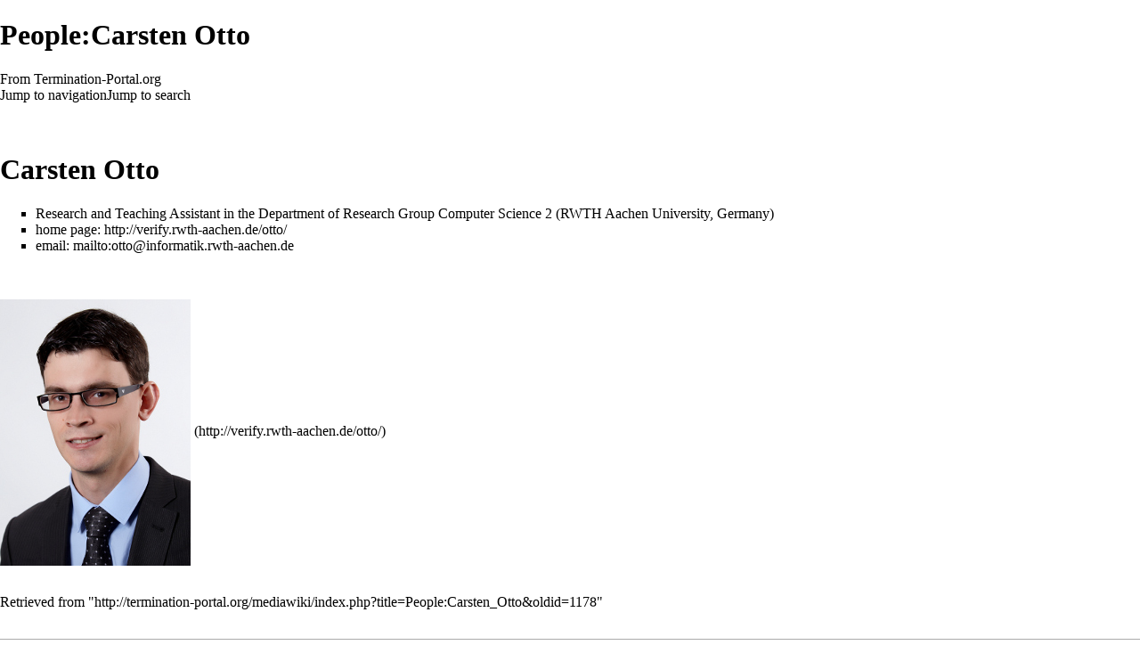

--- FILE ---
content_type: text/html; charset=UTF-8
request_url: https://termination-portal.org/mediawiki/index.php?title=People:Carsten_Otto&printable=yes
body_size: 4334
content:
<!DOCTYPE html>
<html class="client-nojs" lang="en" dir="ltr">
<head>
<meta charset="UTF-8"/>
<title>People:Carsten Otto - Termination-Portal.org</title>
<script>document.documentElement.className="client-js";RLCONF={"wgCanonicalNamespace":"People","wgCanonicalSpecialPageName":!1,"wgNamespaceNumber":102,"wgPageName":"People:Carsten_Otto","wgTitle":"Carsten Otto","wgCurRevisionId":1178,"wgRevisionId":1178,"wgArticleId":11,"wgIsArticle":!0,"wgIsRedirect":!1,"wgAction":"view","wgUserName":null,"wgUserGroups":["*"],"wgCategories":["People","RWTH Aachen University","Germany"],"wgBreakFrames":!1,"wgPageContentLanguage":"en","wgPageContentModel":"wikitext","wgSeparatorTransformTable":["",""],"wgDigitTransformTable":["",""],"wgDefaultDateFormat":"dmy","wgMonthNames":["","January","February","March","April","May","June","July","August","September","October","November","December"],"wgMonthNamesShort":["","Jan","Feb","Mar","Apr","May","Jun","Jul","Aug","Sep","Oct","Nov","Dec"],"wgRelevantPageName":"People:Carsten_Otto","wgRelevantArticleId":11,"wgRequestId":"831b35baced46e2afb2083b9","wgCSPNonce":!1,"wgIsProbablyEditable":!1,
"wgRelevantPageIsProbablyEditable":!1,"wgRestrictionEdit":[],"wgRestrictionMove":[]};RLSTATE={"site.styles":"ready","noscript":"ready","user.styles":"ready","user":"ready","user.options":"ready","user.tokens":"loading","mediawiki.legacy.shared":"ready","mediawiki.legacy.commonPrint":"ready","mediawiki.skinning.interface":"ready","mediawiki.skinning.content.externallinks":"ready","skins.monobook.responsive":"ready"};RLPAGEMODULES=["site","mediawiki.page.startup","mediawiki.page.ready","mediawiki.searchSuggest","skins.monobook.mobile"];</script>
<script>(RLQ=window.RLQ||[]).push(function(){mw.loader.implement("user.tokens@tffin",function($,jQuery,require,module){/*@nomin*/mw.user.tokens.set({"editToken":"+\\","patrolToken":"+\\","watchToken":"+\\","csrfToken":"+\\"});
});});</script>
<link rel="stylesheet" href="/mediawiki/load.php?lang=en&amp;modules=mediawiki.legacy.commonPrint%2Cshared%7Cmediawiki.skinning.content.externallinks%7Cmediawiki.skinning.interface%7Cskins.monobook.responsive&amp;only=styles&amp;printable=1&amp;skin=monobook"/>
<script async="" src="/mediawiki/load.php?lang=en&amp;modules=startup&amp;only=scripts&amp;printable=1&amp;raw=1&amp;skin=monobook"></script>
<meta name="ResourceLoaderDynamicStyles" content=""/>
<link rel="stylesheet" href="/mediawiki/load.php?lang=en&amp;modules=site.styles&amp;only=styles&amp;printable=1&amp;skin=monobook"/>
<meta name="generator" content="MediaWiki 1.34.2"/>
<meta name="robots" content="noindex,follow"/>
<meta name="viewport" content="width=device-width, initial-scale=1.0, user-scalable=yes, minimum-scale=0.25, maximum-scale=5.0"/>
<link rel="shortcut icon" href="/favicon.ico"/>
<link rel="search" type="application/opensearchdescription+xml" href="/mediawiki/opensearch_desc.php" title="Termination-Portal.org (en)"/>
<link rel="EditURI" type="application/rsd+xml" href="//termination-portal.org/mediawiki/api.php?action=rsd"/>
<link rel="alternate" type="application/atom+xml" title="Termination-Portal.org Atom feed" href="/mediawiki/index.php?title=Special:RecentChanges&amp;feed=atom"/>
<!--[if lt IE 9]><script src="/mediawiki/resources/lib/html5shiv/html5shiv.js"></script><![endif]-->
</head>
<body class="mediawiki ltr sitedir-ltr mw-hide-empty-elt ns-102 ns-subject page-People_Carsten_Otto rootpage-People_Carsten_Otto skin-monobook action-view"><div id="globalWrapper"><div id="column-content"><div id="content" class="mw-body" role="main"><a id="top"></a><div class="mw-indicators mw-body-content">
</div>
<h1 id="firstHeading" class="firstHeading" lang="en">People:Carsten Otto</h1><div id="bodyContent" class="mw-body-content"><div id="siteSub">From Termination-Portal.org</div><div id="contentSub" lang="en" dir="ltr"></div><div id="jump-to-nav"></div><a href="#column-one" class="mw-jump-link">Jump to navigation</a><a href="#searchInput" class="mw-jump-link">Jump to search</a><!-- start content --><div id="mw-content-text" lang="en" dir="ltr" class="mw-content-ltr"><div class="mw-parser-output"><p><br />
</p>
<h1><span class="mw-headline" id="Carsten_Otto">Carsten  Otto</span></h1>
<ul><li>Research and Teaching Assistant in the Department of Research Group Computer Science 2 (RWTH Aachen University, Germany)</li>
<li>home page: <a rel="nofollow" class="external free" href="http://verify.rwth-aachen.de/otto/">http://verify.rwth-aachen.de/otto/</a></li>
<li>email: <a rel="nofollow" class="external free" href="mailto:otto@informatik.rwth-aachen.de">mailto:otto@informatik.rwth-aachen.de</a></li></ul>
<p><br />
</p><p><a rel="nofollow" class="external text" href="http://verify.rwth-aachen.de/otto/"><img src="http://verify.rwth-aachen.de/otto/otto.jpg" alt="otto.jpg" /></a>
</p>
<!-- 
NewPP limit report
Cached time: 20260118093451
Cache expiry: 86400
Dynamic content: false
Complications: []
CPU time usage: 0.018 seconds
Real time usage: 0.020 seconds
Preprocessor visited node count: 42/1000000
Preprocessor generated node count: 0/1000000
Post‐expand include size: 383/2097152 bytes
Template argument size: 230/2097152 bytes
Highest expansion depth: 4/40
Expensive parser function count: 0/100
Unstrip recursion depth: 0/20
Unstrip post‐expand size: 0/5000000 bytes
-->
<!--
Transclusion expansion time report (%,ms,calls,template)
100.00%    2.881      1 Template:Person
100.00%    2.881      1 -total
-->
</div></div><div class="printfooter">
Retrieved from "<a dir="ltr" href="http://termination-portal.org/mediawiki/index.php?title=People:Carsten_Otto&amp;oldid=1178">http://termination-portal.org/mediawiki/index.php?title=People:Carsten_Otto&amp;oldid=1178</a>"</div>
<div id="catlinks" class="catlinks" data-mw="interface"><div id="mw-normal-catlinks" class="mw-normal-catlinks"><a href="/wiki/Special:Categories" title="Special:Categories">Categories</a>: <ul><li><a href="/wiki/Category:People" title="Category:People">People</a></li><li><a href="/mediawiki/index.php?title=Category:RWTH_Aachen_University&amp;action=edit&amp;redlink=1" class="new" title="Category:RWTH Aachen University (page does not exist)">RWTH Aachen University</a></li><li><a href="/wiki/Category:Germany" title="Category:Germany">Germany</a></li></ul></div></div><!-- end content --><div class="visualClear"></div></div></div><div class="visualClear"></div></div><div id="column-one" lang="en" dir="ltr"><h2>Navigation menu</h2><div role="navigation" class="portlet" id="p-cactions" aria-labelledby="p-cactions-label"><h3 id="p-cactions-label" lang="en" dir="ltr">Page actions</h3><div class="pBody"><ul lang="en" dir="ltr"><li id="ca-nstab-people" class="selected"><a href="/wiki/People:Carsten_Otto">People</a></li><li id="ca-talk" class="new"><a href="/mediawiki/index.php?title=Special:Badtitle/NS103:Carsten_Otto&amp;action=edit&amp;redlink=1" rel="discussion" title="Discussion about the content page (page does not exist) [t]" accesskey="t">Discussion</a></li><li id="ca-viewsource"><a href="/mediawiki/index.php?title=People:Carsten_Otto&amp;action=edit" title="This page is protected.&#10;You can view its source [e]" accesskey="e">View source</a></li><li id="ca-history"><a href="/mediawiki/index.php?title=People:Carsten_Otto&amp;action=history" title="Past revisions of this page [h]" accesskey="h">History</a></li></ul></div></div><div role="navigation" class="portlet" id="p-cactions-mobile" aria-labelledby="p-cactions-mobile-label"><h3 id="p-cactions-mobile-label" lang="en" dir="ltr">Page actions</h3><div class="pBody"><ul lang="en" dir="ltr"><li id="ca-nstab-people-mobile" class="selected"><a href="/wiki/People:Carsten_Otto" title="People">People</a></li><li id="ca-talk-mobile" class="new"><a href="/mediawiki/index.php?title=Special:Badtitle/NS103:Carsten_Otto&amp;action=edit&amp;redlink=1" rel="discussion" title=" (page does not exist)">Discussion</a></li><li id="ca-more"><a href="#p-cactions">More</a></li><li id="ca-tools"><a href="#p-tb" title="Tools">Tools</a></li></ul></div></div><div role="navigation" class="portlet" id="p-personal" aria-labelledby="p-personal-label"><h3 id="p-personal-label" lang="en" dir="ltr">Personal tools</h3><div class="pBody"><ul lang="en" dir="ltr"><li id="pt-login"><a href="/mediawiki/index.php?title=Special:UserLogin&amp;returnto=People%3ACarsten+Otto&amp;returntoquery=printable%3Dyes" title="You are encouraged to log in; however, it is not mandatory [o]" accesskey="o">Log in</a></li><li id="pt-createaccount"><a href="/wiki/Special:RequestAccount" title="You are encouraged to create an account and log in; however, it is not mandatory">Request account</a></li></ul></div></div><div class="portlet" id="p-logo" role="banner"><a href="/wiki/Main_Page" class="mw-wiki-logo" title="Visit the main page"></a></div><div id="sidebar"><div role="navigation" class="portlet generated-sidebar" id="p-navigation" aria-labelledby="p-navigation-label"><h3 id="p-navigation-label" lang="en" dir="ltr">Navigation</h3><div class="pBody"><ul lang="en" dir="ltr"><li id="n-Home"><a href="/wiki/Home">Home</a></li><li id="n-News"><a href="/wiki/Category:News">News</a></li><li id="n-People"><a href="/wiki/Category:People">People</a></li><li id="n-Tools"><a href="/wiki/Category:Tools">Tools</a></li><li id="n-References"><a href="/wiki/Category:Bibtex">References</a></li><li id="n-Categories"><a href="/wiki/Category:Categories">Categories</a></li></ul></div></div><div role="navigation" class="portlet generated-sidebar" id="p-resources" aria-labelledby="p-resources-label"><h3 id="p-resources-label" lang="en" dir="ltr">resources</h3><div class="pBody"><ul lang="en" dir="ltr"><li id="n-Workshop-on-Termination"><a href="/wiki/WST">Workshop on Termination</a></li><li id="n-Termination-Problems-Data-Base"><a href="/wiki/TPDB">Termination Problems Data Base</a></li><li id="n-Termination-Competition"><a href="/wiki/Termination_Competition">Termination Competition</a></li><li id="n-Termination-Tools-Mailing-List"><a href="/wiki/Termtools">Termination Tools Mailing List</a></li></ul></div></div><div role="search" class="portlet" id="p-search"><h3 id="p-search-label" lang="en" dir="ltr"><label for="searchInput">Search</label></h3><div class="pBody" id="searchBody"><form action="/mediawiki/index.php" id="searchform"><input type="hidden" value="Special:Search" name="title"/><input type="search" name="search" placeholder="Search Termination-Portal.org" title="Search Termination-Portal.org [f]" accesskey="f" id="searchInput"/><input type="submit" name="go" value="Go" title="Go to a page with this exact name if it exists" id="searchGoButton" class="searchButton"/>  <input type="submit" name="fulltext" value="Search" title="Search the pages for this text" id="mw-searchButton" class="searchButton"/></form></div></div><div role="navigation" class="portlet" id="p-tb" aria-labelledby="p-tb-label"><h3 id="p-tb-label" lang="en" dir="ltr">Tools</h3><div class="pBody"><ul lang="en" dir="ltr"><li id="t-whatlinkshere"><a href="/wiki/Special:WhatLinksHere/People:Carsten_Otto" title="A list of all wiki pages that link here [j]" accesskey="j">What links here</a></li><li id="t-recentchangeslinked"><a href="/wiki/Special:RecentChangesLinked/People:Carsten_Otto" rel="nofollow" title="Recent changes in pages linked from this page [k]" accesskey="k">Related changes</a></li><li id="t-specialpages"><a href="/wiki/Special:SpecialPages" title="A list of all special pages [q]" accesskey="q">Special pages</a></li><li id="t-permalink"><a href="/mediawiki/index.php?title=People:Carsten_Otto&amp;oldid=1178" title="Permanent link to this revision of the page">Permanent link</a></li><li id="t-info"><a href="/mediawiki/index.php?title=People:Carsten_Otto&amp;action=info" title="More information about this page">Page information</a></li></ul></div></div></div><a href="#sidebar" title="navigation" class="menu-toggle" id="sidebar-toggle"></a><a href="#p-personal" title="user tools" class="menu-toggle" id="p-personal-toggle"></a><a href="#globalWrapper" title="back to top" class="menu-toggle" id="globalWrapper-toggle"></a></div><!-- end of the left (by default at least) column --><div class="visualClear"></div><div id="footer" role="contentinfo" lang="en" dir="ltr"><div id="f-poweredbyico" class="footer-icons"><a href="https://www.mediawiki.org/"><img src="/mediawiki/resources/assets/poweredby_mediawiki_88x31.png" alt="Powered by MediaWiki" srcset="/mediawiki/resources/assets/poweredby_mediawiki_132x47.png 1.5x, /mediawiki/resources/assets/poweredby_mediawiki_176x62.png 2x" width="88" height="31"/></a></div><ul id="f-list"><li id="lastmod"> This page was last edited on 29 November 2011, at 07:30.</li><li id="about"><a href="/wiki/Termination-Portal.org:About" title="Termination-Portal.org:About">About Termination-Portal.org (Impressum)</a></li></ul></div></div>
<script>(RLQ=window.RLQ||[]).push(function(){mw.config.set({"wgPageParseReport":{"limitreport":{"cputime":"0.018","walltime":"0.020","ppvisitednodes":{"value":42,"limit":1000000},"ppgeneratednodes":{"value":0,"limit":1000000},"postexpandincludesize":{"value":383,"limit":2097152},"templateargumentsize":{"value":230,"limit":2097152},"expansiondepth":{"value":4,"limit":40},"expensivefunctioncount":{"value":0,"limit":100},"unstrip-depth":{"value":0,"limit":20},"unstrip-size":{"value":0,"limit":5000000},"timingprofile":["100.00%    2.881      1 Template:Person","100.00%    2.881      1 -total"]},"cachereport":{"timestamp":"20260118093451","ttl":86400,"transientcontent":false}}});mw.config.set({"wgBackendResponseTime":251});});</script></body></html>